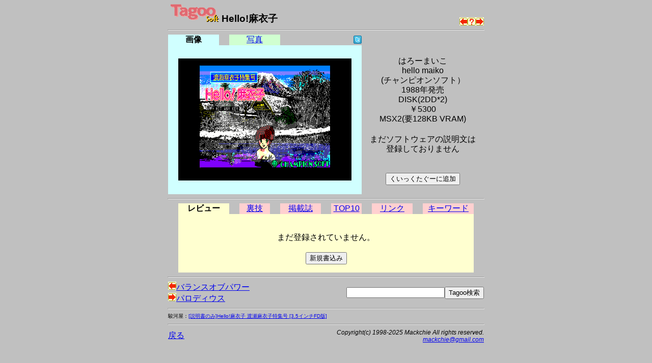

--- FILE ---
content_type: text/html
request_url: https://msx.jpn.org/tagoo/s_check.cgi?LINE=2146
body_size: 8895
content:
<!DOCTYPE HTML PUBLIC "-//W3C//DTD HTML 4.01 Transitional//EN">
<html lang="ja-JP">
<head>
<meta http-equiv="CONTENT-TYPE" content="text/html; charset=EUC-JP">
<meta http-equiv="CONTENT-SCRIPT-TYPE" content="text/javascript">
<meta http-equiv="CONTENT-STYLE-TYPE" content="text/css">
<title>Tagoo : MSXソフトウエア検索 : Hello!麻衣子 </title>
<style type="text/css">
<!--
BODY { background-color:#C0C0C0; }


body {
  font-family: -apple-system, blinkMacSystemFont, /* Macの欧文はSan Francisco (OS X 10.11以降) */
               'Helvetica Neue', /* Macの欧文 (OS X 10.10以前) */
               'Segoe UI',       /* Windowsの欧文 */
               YuGothicM,        /* Windows8.1以上は游ゴシック */
               YuGothic,         /* Macの游ゴシック */
               Meiryo,           /* 游ゴシックが入っていないWindows */
               sans-serif;
}
/* IE8-11はメイリオ */
@media screen\0 {
  body {
    font-family: 'Segoe UI', /* Windowsの欧文 */
                 Meiryo,     /* メイリオ */
                 sans-serif;
  }
}

/* Windows */
@font-face {
  font-family: YuGothicM;
  font-weight: normal;
  src: local('YuGothic-Medium'),  /* Mediumを明示的に指定 */
       local('Yu Gothic Medium'), /* Chrome用 */
       local('YuGothic-Regular'); /* Windows8.1ではMediumがないのでRegularを指定 */
}
@font-face {
  font-family: YuGothicM;
  font-weight: bold;
  src: local('YuGothic-Bold'), /* Boldはそのまま */
       local('Yu Gothic');     /* Chrome用 */
}

TABLE.t620 { table-layout: fixed; width: 620px; border-collapse: collapse; border: 0px; padding: 0px; margin: 0px;}
TABLE.t580 { table-layout: fixed; width: 580px; border-collapse: collapse; border: 0px; padding: 0px; margin: 0px;}
TABLE.t340 { table-layout: fixed; width: 340px; border-collapse: collapse; border: 0px; padding: 0px; margin: 0px;}
TD { border: 0px; padding: 0px; margin: 0px; }
DIV { vertical-align: middle; text-align: center; }
HR.t620 { width: 620px; }
HR.t580 { width: 580px; }
HR.t300 { width: 300px; text-align: left; }
TD.t340 { width: 340px; text-align: right; }
TD.t280 { width: 280px; }
TD.t240 { width: 240px; text-align: right; }
TD.t160 { width: 160px; }
TD.t140 { width: 140px; text-align: right; }
TD.t100 { width: 100px; text-align: center; }
TD.t98 { width: 98px; text-align: center; }
TD.t80 { width: 80px; text-align: center; }
TD.t60 { width: 60px; text-align: center; }
TD.t40 { width: 40px; text-align: center; }
TD.t20 { width: 20px; text-align: center; }
TD.t8 { width: 8px; text-align: center; }
TD.t4 { width: 4px; text-align: center; }
IMG { border: 0px; }
-->
</style>

<script async src="https://pagead2.googlesyndication.com/pagead/js/adsbygoogle.js?client=ca-pub-6607997310325233"
     crossorigin="anonymous"></script>
</head>

<body>
<div>
<table width=620 cellpadding=0 cellspacing=0 summary="Tagoo:Hello!麻衣子" align="center">
<tr><td width=570>
<div style="text-align:left;font-size:120%;">
<a href="./">
<img src="img/soft_t.png" alt="Tagoo" title="MSXソフトウェア検索Tagoo" width=100 height=35></a>
<strong>Hello!麻衣子</strong></div>
</td>
<td width=50 align="right" valign="bottom"><a 
href="s_check.cgi?LINE=1195"><img alt="バランスオブパワー" src="img/left.png" border=0 width=16 height=16 title="ひとつ前のソフト"></a><a
href="s_check.cgi"><img alt="なにがでるかな？" src="img/nazo.png" border=0 width=16 height=16 title="なにがでるかな？"></a><a 
href="s_check.cgi?LINE=1196"><img alt="パロディウス" src="img/right.png" border=0 width=16 height=16 title="ひとつ後のソフト"></a>
</tr></table>
<hr class=t620>
<table width=620 cellpadding=0 cellspacing=0 summary="タグ" align=center><tr>
<td class=t100 style="background-color:#D0FFFF;"><strong>画像</strong></td>
<td class=t20><img src="img/space.png" alt="" width=5 height=5></td>
<td class=t100 style="background-color:#D0FFD0;"><a href="s_check.cgi?LINE=2146&PHOTO=1">写真</a></td>
<td class=t20><img src="img/space.png" alt="" width=5 height=5></td>
<td class=t140>
<a href="javascript:void(0);" onclick="window.open('https://twitter.com/intent/tweet?url=https://tinyurl.com/2nq7kr7k&text='+encodeURI('Hello!麻衣子')+'&hashtags=tagoomsx+','_blank');">
<img src="img/t_mini-a.png" alt="Twitter" title="Hello!麻衣子についてTwitterでつぶやく"></a></td>
<td class=t240><img src="img/space.png" alt="" width=5 height=5></td>
</tr></table>
<table width=620 cellpadding=0 cellspacing=0 align="center">
<tr><td width=380 bgcolor="#D0FFFF" align="center">
<br>
<img src="grp/2146.png" alt="Hello!麻衣子" width=340 height=240><br><br>
</td><td width=240 align="center">
<table border=0  style="font-size: 100%; line-height: 120%;">
<tr><td align="center">
<b><!--font size=6Hello!麻衣子/font--></b><br>
はろーまいこ<br>hello maiko<br>(チャンピオンソフト）<br>
1988年発売<br>
DISK(2DD*2) <br>￥5300<br>MSX2(要128KB VRAM)</td></tr><tr><td ><br>
<div align="center">まだソフトウェアの説明文は<br>登録しておりません</div>
<br><br>
<form action="favorite.cgi" method="POST">
<input type="hidden" name="PHASE" value="ADD">
<input type="hidden" name="LINE" value="2146">
<input type="hidden" name="NAME" value="Hello!麻衣子">
<div align="center"><input type="submit" title="くいっくたぐーに追加" value="くいっくたぐーに追加"></div>
</form>
</td></tr></table>
</td></tr></table>

<a name="review">
<hr class=t620>
</a>
<table width=580 cellpadding=0 cellspacing=0 summary="タグ" align="center"><tr>
<td class=t100 style="background-color:#FFFFD0;"><strong>レビュー</strong></td>
<td class=t20><img src="img/space.png" alt="" width=5 height=5></td>
<td class=t60 style="background-color:#FFD0D0;"><a href="s_check.cgi?LINE=2146&REVIEW=1">裏技</a></td>
<td class=t20><img src="img/space.png" alt="" width=5 height=5></td>
<td class=t80 style="background-color:#FFD0D0;"><a href="s_check.cgi?LINE=2146&REVIEW=5">掲載誌</a></td>
<td class=t20><img src="img/space.png" alt="" width=5 height=5></td>
<td class=t60 style="background-color:#FFD0D0;"><a href="s_check.cgi?LINE=2146&REVIEW=2">TOP10</a></td>
<td class=t20><img src="img/space.png" alt="" width=5 height=5></td>
<td class=t80 style="background-color:#FFD0D0;"><a href="s_check.cgi?LINE=2146&REVIEW=3">リンク</a></td>
<td class=t20><img src="img/space.png" alt="" width=5 height=5></td>
<td class=t100 style="background-color:#FFD0D0;"><a href="s_check.cgi?LINE=2146&REVIEW=4">キーワード</a></td>
</tr></table>

<table width=580 border=0 cellspacing=0 align="center">
<tr><td bgcolor="#FFFFD0">
<br><br>
<div align="center">まだ登録されていません。</div><br>
<form method="POST" action="regist.cgi">
<input type="hidden" name="PATH" value="/review/2146">
<input type="hidden" name="NUMBER" value="0">
<input type="hidden" name="PHASE" value="0">
<input type="hidden" name="COOKIE" value=false>
<input type="hidden" name="LINE" value="2146">
<input type="hidden" name="SOFT" value="Hello!麻衣子">
<input type="hidden" name="REVIEW" value="">
<input type="hidden" name="PHOTO" value="">
<div align="center"><input type="submit" title="新規書込み" value="新規書込み"></div>
</form>

</td></tr>
</table>
<hr class=t620>

<table width=620 cellpadding=0 cellspacing=0 summary="search" align="center"><tr>
<tr><form method=post action="search.cgi">
<td align=left>
<a href="s_check.cgi?LINE=1195"><img alt="前のソフト" src="img/left.png" border=0 width=16 height=16>バランスオブパワー</a>　<br>
<a href="s_check.cgi?LINE=1196"><img alt="次のソフト" src="img/right.png" border=0 width=16 height=16>パロディウス</a>　<br>

</td>
<td align=right>
<input type="text" name="WORD" size=22 maxlength=128 value=""><input type=submit name="SEARCH" title="Tagoo検索" value="Tagoo検索">
<input type="hidden" name="ROOT" value="0">
<input type="hidden" name="WHAT" value="s">
<input type="hidden" name="BOOL" value="AND">
<input type="hidden" name="STEP" value="10">
<input type="hidden" name="COND" value="0">
<input type="hidden" name="MEDIA" value="0">
<input type="hidden" name="GENRE" value="0">
<input type="hidden" name="MSX" value="0">
<input type="hidden" name="YEAR" value="96">
<input type="hidden" name="WHEN" value="0">
<input type="hidden" name="SHOT" value="0">

</td></form></tr>



</table>

<hr class=t620>
<table width=620 cellpadding=0 cellspacing=0 summary="surugaya" align="center"><tr>
<tr><td align=left>
<div style="text-align:left;font-size:60%;">
駿河屋：<a href="https://affiliate.suruga-ya.jp/modules/af/af_jump.php?user_id=4283&amp;goods_url=https%3A%2F%2Fwww.suruga-ya.jp%2Fproduct%2Fdetail%2F123020016 " target="_blank">[説明書のみ]Hello!麻衣子 渡瀬麻衣子特集号 [3.5インチFD版]
</a><br>
</div>
</td></tr>
</table>
<hr class=t620>

<table width=620 cellpadding=0 cellspacing=0 summary="文末" align="center">
<tr><td class=t280><a href="./">戻る</a></td>
<td class=t340 style="font-size:75%;">
<address>
<em>Copyright(c) 1998-2025 Mackchie All rights reserved.<br></em>
<a href="mailto:mackchie@gmail.com">mackchie@gmail.com</a>
</address>

</td></tr></table>

<br><br>

</div>


</body>
</html>


--- FILE ---
content_type: text/html; charset=utf-8
request_url: https://www.google.com/recaptcha/api2/aframe
body_size: 266
content:
<!DOCTYPE HTML><html><head><meta http-equiv="content-type" content="text/html; charset=UTF-8"></head><body><script nonce="En0jtvcmmGImesb8YHNKDQ">/** Anti-fraud and anti-abuse applications only. See google.com/recaptcha */ try{var clients={'sodar':'https://pagead2.googlesyndication.com/pagead/sodar?'};window.addEventListener("message",function(a){try{if(a.source===window.parent){var b=JSON.parse(a.data);var c=clients[b['id']];if(c){var d=document.createElement('img');d.src=c+b['params']+'&rc='+(localStorage.getItem("rc::a")?sessionStorage.getItem("rc::b"):"");window.document.body.appendChild(d);sessionStorage.setItem("rc::e",parseInt(sessionStorage.getItem("rc::e")||0)+1);localStorage.setItem("rc::h",'1768664365635');}}}catch(b){}});window.parent.postMessage("_grecaptcha_ready", "*");}catch(b){}</script></body></html>